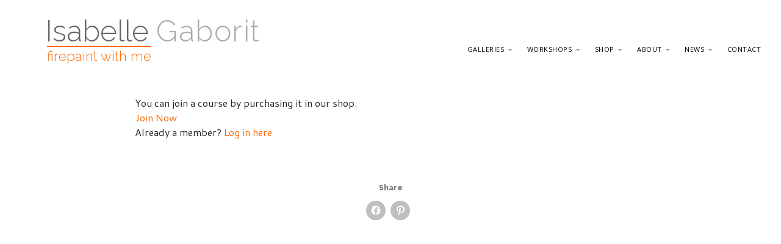

--- FILE ---
content_type: text/html; charset=UTF-8
request_url: https://isabellegaborit.com/how-to-use-zoom-and-tips-for-our-workshop-full-day/
body_size: 14403
content:
<!DOCTYPE html>
<!--[if lt IE 7]><html class="lt-ie9 lt-ie8 lt-ie7" lang="en-GB"><![endif]-->
<!--[if IE 7]><html class="lt-ie9 lt-ie8" lang="en-GB"><![endif]-->
<!--[if IE 8]><html class="lt-ie9" lang="en-GB"><![endif]-->
<!--[if gt IE 8]><!--><html lang="en-GB"><!--<![endif]-->
<head>
	<meta charset="UTF-8">
	<meta name="viewport" content="width=device-width">
	<link rel="profile" href="https://gmpg.org/xfn/11">
	<link rel="pingback" href="https://isabellegaborit.com/xmlrpc.php">
	<!--[if IE]><script src="https://isabellegaborit.com/wp-content/themes/destin-basic/library/js/html5.js"></script><![endif]-->
	<meta name='robots' content='index, follow, max-image-preview:large, max-snippet:-1, max-video-preview:-1' />
<!-- Jetpack Site Verification Tags -->
<meta name="google-site-verification" content="-oFh_mVeI-1gZFzeXmRm1EJLODALmx75sHXxDOmVXEU" />
<meta name="msvalidate.01" content="F0FEE330B64B2C3A69675567D8011509" />
<meta name="p:domain_verify" content="121299940357473e95111104ed84fe95" />
<meta name="yandex-verification" content="8f9983cdea76bfc1" />
<script>window._wca = window._wca || [];</script>

	<!-- This site is optimized with the Yoast SEO plugin v26.8 - https://yoast.com/product/yoast-seo-wordpress/ -->
	<title>How to Use zoom and Tips for our workshop ( full Day ) - Isabelle Gaborit</title>
	<link rel="canonical" href="https://isabellegaborit.com/how-to-use-zoom-and-tips-for-our-workshop-full-day/" />
	<meta property="og:locale" content="en_GB" />
	<meta property="og:type" content="article" />
	<meta property="og:title" content="How to Use zoom and Tips for our workshop ( full Day ) - Isabelle Gaborit" />
	<meta property="og:description" content="Hi there In order to have the whole experience run smoothly, please read on and follow these  simple steps &nbsp; &nbsp; What is zoom?   Zoom is a high resolution video conferencing platform. You do not need a Zoom account to join a meeting, but you will need to download the app to your device.&hellip; Continue reading &rarr;" />
	<meta property="og:url" content="https://isabellegaborit.com/how-to-use-zoom-and-tips-for-our-workshop-full-day/" />
	<meta property="og:site_name" content="Isabelle Gaborit" />
	<meta property="article:modified_time" content="2020-11-28T17:57:08+00:00" />
	<meta property="og:image" content="https://isabellegaborit.com/wp-content/uploads/2020/11/SET-UP-ZOOM.png" />
	<meta name="twitter:card" content="summary_large_image" />
	<meta name="twitter:label1" content="Estimated reading time" />
	<meta name="twitter:data1" content="2 minutes" />
	<script type="application/ld+json" class="yoast-schema-graph">{"@context":"https://schema.org","@graph":[{"@type":"WebPage","@id":"https://isabellegaborit.com/how-to-use-zoom-and-tips-for-our-workshop-full-day/","url":"https://isabellegaborit.com/how-to-use-zoom-and-tips-for-our-workshop-full-day/","name":"How to Use zoom and Tips for our workshop ( full Day ) - Isabelle Gaborit","isPartOf":{"@id":"https://isabellegaborit.com/#website"},"primaryImageOfPage":{"@id":"https://isabellegaborit.com/how-to-use-zoom-and-tips-for-our-workshop-full-day/#primaryimage"},"image":{"@id":"https://isabellegaborit.com/how-to-use-zoom-and-tips-for-our-workshop-full-day/#primaryimage"},"thumbnailUrl":"https://isabellegaborit.com/wp-content/uploads/2020/11/SET-UP-ZOOM.png","datePublished":"2020-11-19T15:22:52+00:00","dateModified":"2020-11-28T17:57:08+00:00","breadcrumb":{"@id":"https://isabellegaborit.com/how-to-use-zoom-and-tips-for-our-workshop-full-day/#breadcrumb"},"inLanguage":"en-GB","potentialAction":[{"@type":"ReadAction","target":["https://isabellegaborit.com/how-to-use-zoom-and-tips-for-our-workshop-full-day/"]}]},{"@type":"ImageObject","inLanguage":"en-GB","@id":"https://isabellegaborit.com/how-to-use-zoom-and-tips-for-our-workshop-full-day/#primaryimage","url":"https://isabellegaborit.com/wp-content/uploads/2020/11/SET-UP-ZOOM.png","contentUrl":"https://isabellegaborit.com/wp-content/uploads/2020/11/SET-UP-ZOOM.png"},{"@type":"BreadcrumbList","@id":"https://isabellegaborit.com/how-to-use-zoom-and-tips-for-our-workshop-full-day/#breadcrumb","itemListElement":[{"@type":"ListItem","position":1,"name":"Home","item":"https://isabellegaborit.com/"},{"@type":"ListItem","position":2,"name":"How to Use zoom and Tips for our workshop ( full Day )"}]},{"@type":"WebSite","@id":"https://isabellegaborit.com/#website","url":"https://isabellegaborit.com/","name":"Isabelle Gaborit","description":"Firepaint with Me","publisher":{"@id":"https://isabellegaborit.com/#/schema/person/783e4c427e5c670c8d50fc0a9a98257d"},"potentialAction":[{"@type":"SearchAction","target":{"@type":"EntryPoint","urlTemplate":"https://isabellegaborit.com/?s={search_term_string}"},"query-input":{"@type":"PropertyValueSpecification","valueRequired":true,"valueName":"search_term_string"}}],"inLanguage":"en-GB"},{"@type":["Person","Organization"],"@id":"https://isabellegaborit.com/#/schema/person/783e4c427e5c670c8d50fc0a9a98257d","name":"Isabelle Gaborit","image":{"@type":"ImageObject","inLanguage":"en-GB","@id":"https://isabellegaborit.com/#/schema/person/image/","url":"https://secure.gravatar.com/avatar/5119a94e7fd100a2318a3b50a3447ca7553f7ea1310cd364c50ac5c3c0de7faf?s=96&d=mm&r=g","contentUrl":"https://secure.gravatar.com/avatar/5119a94e7fd100a2318a3b50a3447ca7553f7ea1310cd364c50ac5c3c0de7faf?s=96&d=mm&r=g","caption":"Isabelle Gaborit"},"logo":{"@id":"https://isabellegaborit.com/#/schema/person/image/"}}]}</script>
	<!-- / Yoast SEO plugin. -->


<link rel='dns-prefetch' href='//stats.wp.com' />
<link rel='dns-prefetch' href='//secure.gravatar.com' />
<link rel='dns-prefetch' href='//platform-api.sharethis.com' />
<link rel='dns-prefetch' href='//fonts.googleapis.com' />
<link rel='dns-prefetch' href='//v0.wordpress.com' />
<link rel='preconnect' href='//i0.wp.com' />
<link rel='preconnect' href='//c0.wp.com' />
<link rel="alternate" type="application/rss+xml" title="Isabelle Gaborit &raquo; Feed" href="https://isabellegaborit.com/feed/" />
<link rel="alternate" type="application/rss+xml" title="Isabelle Gaborit &raquo; Comments Feed" href="https://isabellegaborit.com/comments/feed/" />
<link rel="alternate" title="oEmbed (JSON)" type="application/json+oembed" href="https://isabellegaborit.com/wp-json/oembed/1.0/embed?url=https%3A%2F%2Fisabellegaborit.com%2Fhow-to-use-zoom-and-tips-for-our-workshop-full-day%2F" />
<link rel="alternate" title="oEmbed (XML)" type="text/xml+oembed" href="https://isabellegaborit.com/wp-json/oembed/1.0/embed?url=https%3A%2F%2Fisabellegaborit.com%2Fhow-to-use-zoom-and-tips-for-our-workshop-full-day%2F&#038;format=xml" />
<style id='wp-img-auto-sizes-contain-inline-css' type='text/css'>
img:is([sizes=auto i],[sizes^="auto," i]){contain-intrinsic-size:3000px 1500px}
/*# sourceURL=wp-img-auto-sizes-contain-inline-css */
</style>
<style id='wp-emoji-styles-inline-css' type='text/css'>

	img.wp-smiley, img.emoji {
		display: inline !important;
		border: none !important;
		box-shadow: none !important;
		height: 1em !important;
		width: 1em !important;
		margin: 0 0.07em !important;
		vertical-align: -0.1em !important;
		background: none !important;
		padding: 0 !important;
	}
/*# sourceURL=wp-emoji-styles-inline-css */
</style>
<style id='wp-block-library-inline-css' type='text/css'>
:root{--wp-block-synced-color:#7a00df;--wp-block-synced-color--rgb:122,0,223;--wp-bound-block-color:var(--wp-block-synced-color);--wp-editor-canvas-background:#ddd;--wp-admin-theme-color:#007cba;--wp-admin-theme-color--rgb:0,124,186;--wp-admin-theme-color-darker-10:#006ba1;--wp-admin-theme-color-darker-10--rgb:0,107,160.5;--wp-admin-theme-color-darker-20:#005a87;--wp-admin-theme-color-darker-20--rgb:0,90,135;--wp-admin-border-width-focus:2px}@media (min-resolution:192dpi){:root{--wp-admin-border-width-focus:1.5px}}.wp-element-button{cursor:pointer}:root .has-very-light-gray-background-color{background-color:#eee}:root .has-very-dark-gray-background-color{background-color:#313131}:root .has-very-light-gray-color{color:#eee}:root .has-very-dark-gray-color{color:#313131}:root .has-vivid-green-cyan-to-vivid-cyan-blue-gradient-background{background:linear-gradient(135deg,#00d084,#0693e3)}:root .has-purple-crush-gradient-background{background:linear-gradient(135deg,#34e2e4,#4721fb 50%,#ab1dfe)}:root .has-hazy-dawn-gradient-background{background:linear-gradient(135deg,#faaca8,#dad0ec)}:root .has-subdued-olive-gradient-background{background:linear-gradient(135deg,#fafae1,#67a671)}:root .has-atomic-cream-gradient-background{background:linear-gradient(135deg,#fdd79a,#004a59)}:root .has-nightshade-gradient-background{background:linear-gradient(135deg,#330968,#31cdcf)}:root .has-midnight-gradient-background{background:linear-gradient(135deg,#020381,#2874fc)}:root{--wp--preset--font-size--normal:16px;--wp--preset--font-size--huge:42px}.has-regular-font-size{font-size:1em}.has-larger-font-size{font-size:2.625em}.has-normal-font-size{font-size:var(--wp--preset--font-size--normal)}.has-huge-font-size{font-size:var(--wp--preset--font-size--huge)}.has-text-align-center{text-align:center}.has-text-align-left{text-align:left}.has-text-align-right{text-align:right}.has-fit-text{white-space:nowrap!important}#end-resizable-editor-section{display:none}.aligncenter{clear:both}.items-justified-left{justify-content:flex-start}.items-justified-center{justify-content:center}.items-justified-right{justify-content:flex-end}.items-justified-space-between{justify-content:space-between}.screen-reader-text{border:0;clip-path:inset(50%);height:1px;margin:-1px;overflow:hidden;padding:0;position:absolute;width:1px;word-wrap:normal!important}.screen-reader-text:focus{background-color:#ddd;clip-path:none;color:#444;display:block;font-size:1em;height:auto;left:5px;line-height:normal;padding:15px 23px 14px;text-decoration:none;top:5px;width:auto;z-index:100000}html :where(.has-border-color){border-style:solid}html :where([style*=border-top-color]){border-top-style:solid}html :where([style*=border-right-color]){border-right-style:solid}html :where([style*=border-bottom-color]){border-bottom-style:solid}html :where([style*=border-left-color]){border-left-style:solid}html :where([style*=border-width]){border-style:solid}html :where([style*=border-top-width]){border-top-style:solid}html :where([style*=border-right-width]){border-right-style:solid}html :where([style*=border-bottom-width]){border-bottom-style:solid}html :where([style*=border-left-width]){border-left-style:solid}html :where(img[class*=wp-image-]){height:auto;max-width:100%}:where(figure){margin:0 0 1em}html :where(.is-position-sticky){--wp-admin--admin-bar--position-offset:var(--wp-admin--admin-bar--height,0px)}@media screen and (max-width:600px){html :where(.is-position-sticky){--wp-admin--admin-bar--position-offset:0px}}

/*# sourceURL=wp-block-library-inline-css */
</style><style id='global-styles-inline-css' type='text/css'>
:root{--wp--preset--aspect-ratio--square: 1;--wp--preset--aspect-ratio--4-3: 4/3;--wp--preset--aspect-ratio--3-4: 3/4;--wp--preset--aspect-ratio--3-2: 3/2;--wp--preset--aspect-ratio--2-3: 2/3;--wp--preset--aspect-ratio--16-9: 16/9;--wp--preset--aspect-ratio--9-16: 9/16;--wp--preset--color--black: #000000;--wp--preset--color--cyan-bluish-gray: #abb8c3;--wp--preset--color--white: #ffffff;--wp--preset--color--pale-pink: #f78da7;--wp--preset--color--vivid-red: #cf2e2e;--wp--preset--color--luminous-vivid-orange: #ff6900;--wp--preset--color--luminous-vivid-amber: #fcb900;--wp--preset--color--light-green-cyan: #7bdcb5;--wp--preset--color--vivid-green-cyan: #00d084;--wp--preset--color--pale-cyan-blue: #8ed1fc;--wp--preset--color--vivid-cyan-blue: #0693e3;--wp--preset--color--vivid-purple: #9b51e0;--wp--preset--gradient--vivid-cyan-blue-to-vivid-purple: linear-gradient(135deg,rgb(6,147,227) 0%,rgb(155,81,224) 100%);--wp--preset--gradient--light-green-cyan-to-vivid-green-cyan: linear-gradient(135deg,rgb(122,220,180) 0%,rgb(0,208,130) 100%);--wp--preset--gradient--luminous-vivid-amber-to-luminous-vivid-orange: linear-gradient(135deg,rgb(252,185,0) 0%,rgb(255,105,0) 100%);--wp--preset--gradient--luminous-vivid-orange-to-vivid-red: linear-gradient(135deg,rgb(255,105,0) 0%,rgb(207,46,46) 100%);--wp--preset--gradient--very-light-gray-to-cyan-bluish-gray: linear-gradient(135deg,rgb(238,238,238) 0%,rgb(169,184,195) 100%);--wp--preset--gradient--cool-to-warm-spectrum: linear-gradient(135deg,rgb(74,234,220) 0%,rgb(151,120,209) 20%,rgb(207,42,186) 40%,rgb(238,44,130) 60%,rgb(251,105,98) 80%,rgb(254,248,76) 100%);--wp--preset--gradient--blush-light-purple: linear-gradient(135deg,rgb(255,206,236) 0%,rgb(152,150,240) 100%);--wp--preset--gradient--blush-bordeaux: linear-gradient(135deg,rgb(254,205,165) 0%,rgb(254,45,45) 50%,rgb(107,0,62) 100%);--wp--preset--gradient--luminous-dusk: linear-gradient(135deg,rgb(255,203,112) 0%,rgb(199,81,192) 50%,rgb(65,88,208) 100%);--wp--preset--gradient--pale-ocean: linear-gradient(135deg,rgb(255,245,203) 0%,rgb(182,227,212) 50%,rgb(51,167,181) 100%);--wp--preset--gradient--electric-grass: linear-gradient(135deg,rgb(202,248,128) 0%,rgb(113,206,126) 100%);--wp--preset--gradient--midnight: linear-gradient(135deg,rgb(2,3,129) 0%,rgb(40,116,252) 100%);--wp--preset--font-size--small: 13px;--wp--preset--font-size--medium: 20px;--wp--preset--font-size--large: 36px;--wp--preset--font-size--x-large: 42px;--wp--preset--spacing--20: 0.44rem;--wp--preset--spacing--30: 0.67rem;--wp--preset--spacing--40: 1rem;--wp--preset--spacing--50: 1.5rem;--wp--preset--spacing--60: 2.25rem;--wp--preset--spacing--70: 3.38rem;--wp--preset--spacing--80: 5.06rem;--wp--preset--shadow--natural: 6px 6px 9px rgba(0, 0, 0, 0.2);--wp--preset--shadow--deep: 12px 12px 50px rgba(0, 0, 0, 0.4);--wp--preset--shadow--sharp: 6px 6px 0px rgba(0, 0, 0, 0.2);--wp--preset--shadow--outlined: 6px 6px 0px -3px rgb(255, 255, 255), 6px 6px rgb(0, 0, 0);--wp--preset--shadow--crisp: 6px 6px 0px rgb(0, 0, 0);}:where(.is-layout-flex){gap: 0.5em;}:where(.is-layout-grid){gap: 0.5em;}body .is-layout-flex{display: flex;}.is-layout-flex{flex-wrap: wrap;align-items: center;}.is-layout-flex > :is(*, div){margin: 0;}body .is-layout-grid{display: grid;}.is-layout-grid > :is(*, div){margin: 0;}:where(.wp-block-columns.is-layout-flex){gap: 2em;}:where(.wp-block-columns.is-layout-grid){gap: 2em;}:where(.wp-block-post-template.is-layout-flex){gap: 1.25em;}:where(.wp-block-post-template.is-layout-grid){gap: 1.25em;}.has-black-color{color: var(--wp--preset--color--black) !important;}.has-cyan-bluish-gray-color{color: var(--wp--preset--color--cyan-bluish-gray) !important;}.has-white-color{color: var(--wp--preset--color--white) !important;}.has-pale-pink-color{color: var(--wp--preset--color--pale-pink) !important;}.has-vivid-red-color{color: var(--wp--preset--color--vivid-red) !important;}.has-luminous-vivid-orange-color{color: var(--wp--preset--color--luminous-vivid-orange) !important;}.has-luminous-vivid-amber-color{color: var(--wp--preset--color--luminous-vivid-amber) !important;}.has-light-green-cyan-color{color: var(--wp--preset--color--light-green-cyan) !important;}.has-vivid-green-cyan-color{color: var(--wp--preset--color--vivid-green-cyan) !important;}.has-pale-cyan-blue-color{color: var(--wp--preset--color--pale-cyan-blue) !important;}.has-vivid-cyan-blue-color{color: var(--wp--preset--color--vivid-cyan-blue) !important;}.has-vivid-purple-color{color: var(--wp--preset--color--vivid-purple) !important;}.has-black-background-color{background-color: var(--wp--preset--color--black) !important;}.has-cyan-bluish-gray-background-color{background-color: var(--wp--preset--color--cyan-bluish-gray) !important;}.has-white-background-color{background-color: var(--wp--preset--color--white) !important;}.has-pale-pink-background-color{background-color: var(--wp--preset--color--pale-pink) !important;}.has-vivid-red-background-color{background-color: var(--wp--preset--color--vivid-red) !important;}.has-luminous-vivid-orange-background-color{background-color: var(--wp--preset--color--luminous-vivid-orange) !important;}.has-luminous-vivid-amber-background-color{background-color: var(--wp--preset--color--luminous-vivid-amber) !important;}.has-light-green-cyan-background-color{background-color: var(--wp--preset--color--light-green-cyan) !important;}.has-vivid-green-cyan-background-color{background-color: var(--wp--preset--color--vivid-green-cyan) !important;}.has-pale-cyan-blue-background-color{background-color: var(--wp--preset--color--pale-cyan-blue) !important;}.has-vivid-cyan-blue-background-color{background-color: var(--wp--preset--color--vivid-cyan-blue) !important;}.has-vivid-purple-background-color{background-color: var(--wp--preset--color--vivid-purple) !important;}.has-black-border-color{border-color: var(--wp--preset--color--black) !important;}.has-cyan-bluish-gray-border-color{border-color: var(--wp--preset--color--cyan-bluish-gray) !important;}.has-white-border-color{border-color: var(--wp--preset--color--white) !important;}.has-pale-pink-border-color{border-color: var(--wp--preset--color--pale-pink) !important;}.has-vivid-red-border-color{border-color: var(--wp--preset--color--vivid-red) !important;}.has-luminous-vivid-orange-border-color{border-color: var(--wp--preset--color--luminous-vivid-orange) !important;}.has-luminous-vivid-amber-border-color{border-color: var(--wp--preset--color--luminous-vivid-amber) !important;}.has-light-green-cyan-border-color{border-color: var(--wp--preset--color--light-green-cyan) !important;}.has-vivid-green-cyan-border-color{border-color: var(--wp--preset--color--vivid-green-cyan) !important;}.has-pale-cyan-blue-border-color{border-color: var(--wp--preset--color--pale-cyan-blue) !important;}.has-vivid-cyan-blue-border-color{border-color: var(--wp--preset--color--vivid-cyan-blue) !important;}.has-vivid-purple-border-color{border-color: var(--wp--preset--color--vivid-purple) !important;}.has-vivid-cyan-blue-to-vivid-purple-gradient-background{background: var(--wp--preset--gradient--vivid-cyan-blue-to-vivid-purple) !important;}.has-light-green-cyan-to-vivid-green-cyan-gradient-background{background: var(--wp--preset--gradient--light-green-cyan-to-vivid-green-cyan) !important;}.has-luminous-vivid-amber-to-luminous-vivid-orange-gradient-background{background: var(--wp--preset--gradient--luminous-vivid-amber-to-luminous-vivid-orange) !important;}.has-luminous-vivid-orange-to-vivid-red-gradient-background{background: var(--wp--preset--gradient--luminous-vivid-orange-to-vivid-red) !important;}.has-very-light-gray-to-cyan-bluish-gray-gradient-background{background: var(--wp--preset--gradient--very-light-gray-to-cyan-bluish-gray) !important;}.has-cool-to-warm-spectrum-gradient-background{background: var(--wp--preset--gradient--cool-to-warm-spectrum) !important;}.has-blush-light-purple-gradient-background{background: var(--wp--preset--gradient--blush-light-purple) !important;}.has-blush-bordeaux-gradient-background{background: var(--wp--preset--gradient--blush-bordeaux) !important;}.has-luminous-dusk-gradient-background{background: var(--wp--preset--gradient--luminous-dusk) !important;}.has-pale-ocean-gradient-background{background: var(--wp--preset--gradient--pale-ocean) !important;}.has-electric-grass-gradient-background{background: var(--wp--preset--gradient--electric-grass) !important;}.has-midnight-gradient-background{background: var(--wp--preset--gradient--midnight) !important;}.has-small-font-size{font-size: var(--wp--preset--font-size--small) !important;}.has-medium-font-size{font-size: var(--wp--preset--font-size--medium) !important;}.has-large-font-size{font-size: var(--wp--preset--font-size--large) !important;}.has-x-large-font-size{font-size: var(--wp--preset--font-size--x-large) !important;}
/*# sourceURL=global-styles-inline-css */
</style>

<style id='classic-theme-styles-inline-css' type='text/css'>
/*! This file is auto-generated */
.wp-block-button__link{color:#fff;background-color:#32373c;border-radius:9999px;box-shadow:none;text-decoration:none;padding:calc(.667em + 2px) calc(1.333em + 2px);font-size:1.125em}.wp-block-file__button{background:#32373c;color:#fff;text-decoration:none}
/*# sourceURL=/wp-includes/css/classic-themes.min.css */
</style>
<link rel='stylesheet' id='pmpro_frontend_base-css' href='https://isabellegaborit.com/wp-content/plugins/paid-memberships-pro/css/frontend/base.css?ver=3.6.4' type='text/css' media='all' />
<link rel='stylesheet' id='pmpro_frontend_variation_1-css' href='https://isabellegaborit.com/wp-content/plugins/paid-memberships-pro/css/frontend/variation_1.css?ver=3.6.4' type='text/css' media='all' />
<link rel='stylesheet' id='pmprorh_frontend-css' href='https://isabellegaborit.com/wp-content/plugins/pmpro-mailchimp/css/pmpromc.css?ver=7866e53c724f1d89f6e93b4246887605' type='text/css' media='all' />
<link rel='stylesheet' id='woocommerce-layout-css' href='https://c0.wp.com/p/woocommerce/10.4.3/assets/css/woocommerce-layout.css' type='text/css' media='all' />
<style id='woocommerce-layout-inline-css' type='text/css'>

	.infinite-scroll .woocommerce-pagination {
		display: none;
	}
/*# sourceURL=woocommerce-layout-inline-css */
</style>
<link rel='stylesheet' id='woocommerce-smallscreen-css' href='https://c0.wp.com/p/woocommerce/10.4.3/assets/css/woocommerce-smallscreen.css' type='text/css' media='only screen and (max-width: 768px)' />
<link rel='stylesheet' id='woocommerce-general-css' href='https://c0.wp.com/p/woocommerce/10.4.3/assets/css/woocommerce.css' type='text/css' media='all' />
<style id='woocommerce-inline-inline-css' type='text/css'>
.woocommerce form .form-row .required { visibility: visible; }
/*# sourceURL=woocommerce-inline-inline-css */
</style>
<link rel='stylesheet' id='chld_thm_cfg_parent-css' href='https://isabellegaborit.com/wp-content/themes/destin-basic/style.css?ver=7866e53c724f1d89f6e93b4246887605' type='text/css' media='all' />
<link rel='stylesheet' id='google_web_fonts-css' href='https://fonts.googleapis.com/css?family=Open+Sans%7CCantarell&#038;ver=6.9' type='text/css' media='all' />
<link rel='stylesheet' id='theme_stylesheet-css' href='https://isabellegaborit.com/wp-content/themes/Spacelab_Isabelle_2/style.css?ver=7866e53c724f1d89f6e93b4246887605' type='text/css' media='all' />
<link rel='stylesheet' id='google_fonts-css' href='//fonts.googleapis.com/css?family=Raleway:300,300italic,600,600italic,800' type='text/css' media='all' />
<link rel='stylesheet' id='font_awesome-css' href='https://isabellegaborit.com/wp-content/themes/destin-basic/library/css/font-awesome.css?ver=4.3.0' type='text/css' media='all' />
<link rel='stylesheet' id='chld_thm_cfg_separate-css' href='https://isabellegaborit.com/wp-content/themes/Spacelab_Isabelle_2/ctc-style.css?ver=7866e53c724f1d89f6e93b4246887605' type='text/css' media='all' />
<link rel='stylesheet' id='sharedaddy-css' href='https://c0.wp.com/p/jetpack/15.4/modules/sharedaddy/sharing.css' type='text/css' media='all' />
<link rel='stylesheet' id='social-logos-css' href='https://c0.wp.com/p/jetpack/15.4/_inc/social-logos/social-logos.min.css' type='text/css' media='all' />
<script type="text/javascript" src="https://c0.wp.com/c/6.9/wp-includes/js/jquery/jquery.min.js" id="jquery-core-js"></script>
<script type="text/javascript" src="https://c0.wp.com/c/6.9/wp-includes/js/jquery/jquery-migrate.min.js" id="jquery-migrate-js"></script>
<script type="text/javascript" src="https://c0.wp.com/p/woocommerce/10.4.3/assets/js/jquery-blockui/jquery.blockUI.min.js" id="wc-jquery-blockui-js" defer="defer" data-wp-strategy="defer"></script>
<script type="text/javascript" id="wc-add-to-cart-js-extra">
/* <![CDATA[ */
var wc_add_to_cart_params = {"ajax_url":"/wp-admin/admin-ajax.php","wc_ajax_url":"/?wc-ajax=%%endpoint%%","i18n_view_cart":"View basket","cart_url":"https://isabellegaborit.com/basket/","is_cart":"","cart_redirect_after_add":"no"};
//# sourceURL=wc-add-to-cart-js-extra
/* ]]> */
</script>
<script type="text/javascript" src="https://c0.wp.com/p/woocommerce/10.4.3/assets/js/frontend/add-to-cart.min.js" id="wc-add-to-cart-js" defer="defer" data-wp-strategy="defer"></script>
<script type="text/javascript" src="https://c0.wp.com/p/woocommerce/10.4.3/assets/js/js-cookie/js.cookie.min.js" id="wc-js-cookie-js" defer="defer" data-wp-strategy="defer"></script>
<script type="text/javascript" id="woocommerce-js-extra">
/* <![CDATA[ */
var woocommerce_params = {"ajax_url":"/wp-admin/admin-ajax.php","wc_ajax_url":"/?wc-ajax=%%endpoint%%","i18n_password_show":"Show password","i18n_password_hide":"Hide password"};
//# sourceURL=woocommerce-js-extra
/* ]]> */
</script>
<script type="text/javascript" src="https://c0.wp.com/p/woocommerce/10.4.3/assets/js/frontend/woocommerce.min.js" id="woocommerce-js" defer="defer" data-wp-strategy="defer"></script>
<script type="text/javascript" src="https://stats.wp.com/s-202604.js" id="woocommerce-analytics-js" defer="defer" data-wp-strategy="defer"></script>
<script type="text/javascript" src="//platform-api.sharethis.com/js/sharethis.js#source=googleanalytics-wordpress#product=ga" id="googleanalytics-platform-sharethis-js"></script>
<link rel="https://api.w.org/" href="https://isabellegaborit.com/wp-json/" /><link rel="alternate" title="JSON" type="application/json" href="https://isabellegaborit.com/wp-json/wp/v2/pages/6455" /><link rel="EditURI" type="application/rsd+xml" title="RSD" href="https://isabellegaborit.com/xmlrpc.php?rsd" />
<style id="pmpro_colors">:root {
	--pmpro--color--base: #ffffff;
	--pmpro--color--contrast: #222222;
	--pmpro--color--accent: #0c3d54;
	--pmpro--color--accent--variation: hsl( 199,75%,28.5% );
	--pmpro--color--border--variation: hsl( 0,0%,91% );
}</style>	<style>img#wpstats{display:none}</style>
		<style>
.container { max-width: 1170px; }
</style>
		<noscript><style>.woocommerce-product-gallery{ opacity: 1 !important; }</style></noscript>
	<style type="text/css">.recentcomments a{display:inline !important;padding:0 !important;margin:0 !important;}</style><style type="text/css" id="custom-background-css">
body.custom-background { background-color: #f9f9f9; }
</style>
			<style type="text/css" id="wp-custom-css">
			@import url('https://fonts.googleapis.com/css2?family=Cinzel&display=swap');

@font-face { 
font-family: Hollyhock;
src: url(https://isabellegaborit.com/wp-content/themes/Spacelab_Isabelle_2/assets/fonts/zHollyhock.otf); 
    font-weight: normal; 
}

.slideshow-controls {
	bottom: -70px;
	-ms-filter: alpha(Opacity=20);
	opacity: .2;
}
.slideshow-window {
	background-color: transparent;
	border: 0;
	overflow: visible;
	padding-top: 0 !important;
	padding-bottom: 78% !important;
	width: 120%;
	margin: 0 -10%;
  margin-bottom: 50px;
}
/* Centre share buttons */
.sd-content ul {
    padding: 0 0 0 8px !important;
    margin: 0 0 .7em 0 !important;
    list-style: none;
}
/* Tweaking menu and title */
@media (min-width: 1300px) {
	.navbar-inverse {
    margin-right: 10%;
}}
@media (min-width: 992px) {
.container {
    width: 100%;
	}}
@media (min-width: 769px) {
.container {
    width: 100%;
}}
.navbar-inverse {
    float: right;
    width: 79%;
}
.navbar-nav > li > a {
    padding: 15px 12px;
}
/* Fine-tuning navbar */
.navbar-inverse {
    float: right;
    width: 568px;
    max-width: 76%;
}

/* Down with FontAwesome */
.fa {
    display: none;
}

/* REFRESH 2020 */

/* Inline #29 | https://laboratory.lightbulbcartoon.com/coursedemo2/ */
body.custom-background {
	background-color: #fefdfd;
}
.dropdown-menu > li > a {
    background-color: unset;
}
.navbar-inverse .navbar-nav {
    background-color: transparent;
}
.navbar-inverse .dropdown-menu {
	background: #fefdfd none repeat scroll 0 0;
}
.navbar-inverse .dropdown-menu > .active > a, .navbar-inverse .dropdown-menu > .active > a:hover, .navbar-inverse .dropdown-menu > .active > a:focus {
    background-color: #ccc;
}

/* ctc-style.css | https://laboratory.lightbulbcartoon.com/coursedemo2/wp-content/themes/Spacelab_Isabelle_2/ctc-style.css?ver=1.0 */

.basic h1, .basic h2, .basic h3, .basic h4, .basic h5, .basic h6 {
				/* color: #aaa; */
				color: #777;
}

/* ctc-style.css | https://laboratory.lightbulbcartoon.com/coursedemo2/wp-content/themes/Spacelab_Isabelle_2/ctc-style.css?ver=1.0 */

body.basic {
				/* color: #888; */
				color: #777;
}

#site-description {
	/* display: unset; */
	color: #ff6600;
	font-size: 1em;
	float: left;
}

/* Menu tint */
.navbar-inverse .dropdown-menu {
    background: #f4f4f4 none repeat scroll 0 0;
	background: #f8f8f8 none repeat scroll 0 0;
}
.navbar-inverse .dropdown-menu > .active > a, .navbar-inverse .dropdown-menu > .active > a:hover, .navbar-inverse .dropdown-menu > .active > a:focus {
    margin-top: 1px;
}
/* Menu fix */
.collapse.navbar-collapse {
	padding: 0;
	margin: 0;
}

/* Order page link */
.entry-content.description h2 a,
.entry-content.description h3 a {
    color: #ff6600;
}




/* UTTERLY TENTATIVE */


/* frontend.css | https://laboratory.lightbulbcartoon.com/coursedemo2/wp-content/plugins/paid-memberships-pro/css/frontend.css?ver=2.5.2 */

#pmpro_account .pmpro_box h3,
table {
				margin-bottom: 0.5em;
}

/*  | https://laboratory.lightbulbcartoon.com/coursedemo2/?custom-css=4aeeae7548 */

body.custom-background {
				/* background-color: #fefdfd; */
				background-color: #feffff;
}

/* Inline #-1 | https://laboratory.lightbulbcartoon.com/coursedemo2/wp-admin/customize.php?url=https%3A%2F%2Flaboratory.lightbulbcartoon.com%2Fcoursedemo2%2Fshop%2F */

.page-description {
				margin: 5em 0;
}

/* style.css | https://laboratory.lightbulbcartoon.com/coursedemo2/wp-content/themes/destin-basic/style.css?ver=5.5.3 */

p {
				line-height: 2;
}

/* Big buttons */
h2.buttony {
    text-align: center;
    border: 2px solid black;
    margin: 1em 0;
    padding: 0.25em 0.5em;
    font-size: 3.5em;
    line-height: 1.5;
    background-color: #ececec;
}
a h2.buttony:hover {
    background-color: rgb(0 0 0 / 25%);
    background-color: black;
    color: white;
}

/* Centered Course Header */
.stickypost {
    text-align: center;
}
.category-sticky h2.entry-title, 
.stickypost h1.entry-title {
    font-size: 5em !important;
    text-align: center;
}
h3.pmpro_member_display_name {
    font-size: 3em;
}
.pmpro_logged_in_welcome_wrap {
    text-align: center;
}
.pmpro_actions_nav {
    text-align: left;
}
article.category-sticky h2 a {
    font-size: 4em;
    font-family: Hollyhock;
}
/* Inline #35 | https://laboratory.lightbulbcartoon.com/coursedemo2/category/lesson/ */
article.pmpro-has-access a {
				color: #ff6600;
}
h2.taggedlink a {
    color: #f60;
    font-size: 1.5em;
}

/* Coupon code fix */
.woocommerce-cart table.cart td.actions .coupon .input-text {
    padding: 4px 6px 6px 8px;
    width: 120px;
}

/* Change Identity */
.basic #site-title {
	font-size: 3em;
}
#site-description {
    display: unset;
    margin-left: 2px;
    margin-top: -2px;
    font-size: 1.375em;
    color: #ff6600;
    text-transform: lowercase;
    clear: left;
    border-top: 2px solid;
    padding-top: 4px;
}
/* Sticky post not link */
article.category-sticky h2 a {
  font-size: 4em;
  font-family: Hollyhock;
  display: inline-block;
  pointer-events: none;
}
h3.catsub {
    font-family: Hollyhock;
    text-align: center;
    font-size: 17em;
    margin: -0.65em auto 0.25em auto;
    color: #f60;
}
/* Greying the black */
.navbar-inverse .navbar-nav > .active > a, .navbar-inverse .navbar-nav > .active > a:hover, .navbar-inverse .navbar-nav > .active > a:focus {
	background-color: rgb(56, 58, 66) !important;
}
/* WP 5.6 Change */
.slideshow-slide {
    background-color: transparent !important;
}
/* More orange! */
.basic a {
    color: #ff6600;
}
/* Fold the Title */
.basic #site-title {
    font-size: 3em;
    max-width: 85%;
}
/* Logo tweak */
#site-title span {
    letter-spacing: 1.5px;
}
/* Menu tweak */
.nav > li {
    position: relative;
    display: block;
    background: #feffff;
}



/* The big headings */
.category-sticky h2.entry-title, .stickypost h1.entry-title {
    font-size: 4vw;
}
article.category-sticky h2 a {
    font-size: 3em;
    font-family: Hollyhock;
    display: inline-block;
    pointer-events: none;
    margin: -60px auto 20px;
}
article.category-sticky h2 a {
    font-size: 4.5em;
    font-family: Hollyhock;
    display: inline-block;
    pointer-events: none;
    margin: -60px -100px 20px;
}



/* Weird product column issue fix */

.clearfix {
				clear: none;
}

/* Hide option to add levels */
#pmpro_actionlink-levels {
    display: none;
}

/* PayPal button */
#pmpro_paypalexpress_checkout input {
				margin: 1.5em 35% 0 35%;
				width: 30%;
}

/* Login tweak */
input#rememberme {
    width: unset;
}

/* No fancy title on blog */
.category-14 .entry-title.taggedlink {
    display: none;
}

/* Level Payment Button */
.pmpro_btn.pmpro_btn-submit-checkout {
    margin-top: 1em;
    float: right;
}
/* Massaging of front page Jetpack slideshow */
:root {
  --dark-theme-color: hsl(24, 100%, 50%);
  --dark-theme-color: hsl(24, 85%, 60%);
  --dark-theme-color: hsl(0, 0%, 80%);
}
div.jetpack-slideshow-slide {
	background-color: transparent !important;
}
.jetpack-slideshow-window {
	background-color:var(--dark-theme-color);
	border: 40px solid var(--dark-theme-color);
	border-radius: 13px
}

/* Neaten up contact page icons */
#post-75 h3 a {
    display: block;
    width: 33.33%;
    float: left;
}

/* Magic Media Query... */
@media (orientation: portrait) {
article.category-sticky h2 a {
    font-size: 1.5em;
    font-family: Hollyhock;
    display: inline-block;
    pointer-events: none;
    font-size: 160%;
    margin: -100px;
}
}
		</style>
			<meta property="og:image" content="https://isabellegaborit.com/wp-content/uploads/2017/11/Serpents-encaustic-on-board-Isabelle-Gaborit-2017.jpg" />
<link rel='stylesheet' id='wc-blocks-style-css' href='https://c0.wp.com/p/woocommerce/10.4.3/assets/client/blocks/wc-blocks.css' type='text/css' media='all' />
</head>
<body data-rsssl=1 class="pmpro-variation_1 wp-singular page-template-default page page-id-6455 custom-background wp-theme-destin-basic wp-child-theme-Spacelab_Isabelle_2 theme-destin-basic pmpro-body-level-required pmpro-body-level-3 pmpro-body-level-4 woocommerce-no-js basic">

	<div id="page" class="clearfix">
		<header id="header">
			<div class="container">
				<h1 id="site-title">
					<a href="https://isabellegaborit.com" title="Isabelle Gaborit" rel="home">Isabelle</a> <span>Gaborit</span>
				</h1>
				<h2 id="site-description">Firepaint with Me</h2>
			</div>

			<nav id="site-navigation" class="navbar navbar-inverse" role="navigation">
				<div class="container">
					<h3 class="sr-only">Main menu</h3>
					<a class="sr-only" href="#primary" title="Skip to content">Skip to content</a>

					<div class="navbar-header">
						<button type="button" class="navbar-toggle" data-toggle="collapse" data-target=".navbar-collapse">
					        <span class="icon-bar"></span>
					        <span class="icon-bar"></span>
					        <span class="icon-bar"></span>
					    </button>
					</div>

					<div class="collapse navbar-collapse">
						<ul id="menu-main-menu" class="nav navbar-nav"><li id="menu-item-849" class="menu-item menu-item-type-post_type menu-item-object-page menu-item-has-children dropdown menu-item-849"><a class="dropdown-toggle" data-toggle="dropdown" data-target="#" href="https://isabellegaborit.com/galleries/">Galleries <span class="caret"></span></a>
<ul class="dropdown-menu">
	<li id="menu-item-223" class="menu-item menu-item-type-taxonomy menu-item-object-category menu-item-223"><a href="https://isabellegaborit.com/category/encaustic/">Encaustic Paintings</a></li>
	<li id="menu-item-224" class="menu-item menu-item-type-taxonomy menu-item-object-category menu-item-224"><a href="https://isabellegaborit.com/category/archive/">Archived Works</a></li>
</ul>
</li>
<li id="menu-item-2924" class="menu-item menu-item-type-post_type menu-item-object-page menu-item-has-children dropdown menu-item-2924"><a class="dropdown-toggle" data-toggle="dropdown" data-target="#" href="https://isabellegaborit.com/workshops/">Workshops <span class="caret"></span></a>
<ul class="dropdown-menu">
	<li id="menu-item-511" class="menu-item menu-item-type-taxonomy menu-item-object-category menu-item-511"><a href="https://isabellegaborit.com/category/workshop/">Firepaint With Me</a></li>
	<li id="menu-item-1552" class="menu-item menu-item-type-post_type menu-item-object-page menu-item-1552"><a href="https://isabellegaborit.com/encaustic-painting-faq/">Encaustic Painting FAQ</a></li>
	<li id="menu-item-2659" class="menu-item menu-item-type-post_type menu-item-object-page menu-item-2659"><a href="https://isabellegaborit.com/encaustic-resources/">Encaustic Resources</a></li>
	<li id="menu-item-1884" class="menu-item menu-item-type-post_type menu-item-object-page menu-item-1884"><a href="https://isabellegaborit.com/testimonials/">Testimonials</a></li>
	<li id="menu-item-6025" class="menu-item menu-item-type-post_type menu-item-object-page menu-item-6025"><a href="https://isabellegaborit.com/courses/">Painting With Fire</a></li>
	<li id="menu-item-7563" class="menu-item menu-item-type-post_type menu-item-object-page menu-item-has-children dropdown-submenu menu-item-7563"><a href="https://isabellegaborit.com/your-courses/">Your Courses</a>
<ul class="dropdown-menu">
		<li id="menu-item-6769" class="menu-item menu-item-type-custom menu-item-object-custom menu-item-6769"><a href="https://isabellegaborit.com/wp-login.php">Log In</a></li>
	</ul>
</li>
</ul>
</li>
<li id="menu-item-1967" class="menu-item menu-item-type-post_type menu-item-object-page menu-item-has-children dropdown menu-item-1967"><a class="dropdown-toggle" data-toggle="dropdown" data-target="#" href="https://isabellegaborit.com/shop/">Shop <span class="caret"></span></a>
<ul class="dropdown-menu">
	<li id="menu-item-6784" class="menu-item menu-item-type-post_type menu-item-object-page menu-item-6784"><a href="https://isabellegaborit.com/shop/">Our Shop</a></li>
	<li id="menu-item-6781" class="menu-item menu-item-type-post_type menu-item-object-page menu-item-6781"><a href="https://isabellegaborit.com/basket/">Your Basket</a></li>
</ul>
</li>
<li id="menu-item-78" class="menu-item menu-item-type-post_type menu-item-object-page menu-item-has-children dropdown menu-item-78"><a class="dropdown-toggle" data-toggle="dropdown" data-target="#" href="https://isabellegaborit.com/about/">About <span class="caret"></span></a>
<ul class="dropdown-menu">
	<li id="menu-item-589" class="menu-item menu-item-type-post_type menu-item-object-page menu-item-589"><a href="https://isabellegaborit.com/about/">Biography</a></li>
	<li id="menu-item-591" class="menu-item menu-item-type-post_type menu-item-object-page menu-item-591"><a href="https://isabellegaborit.com/statement/">Statement</a></li>
	<li id="menu-item-581" class="menu-item menu-item-type-post_type menu-item-object-page menu-item-581"><a href="https://isabellegaborit.com/studio/">Studio</a></li>
	<li id="menu-item-568" class="menu-item menu-item-type-post_type menu-item-object-page menu-item-568"><a href="https://isabellegaborit.com/exhibitions-past/">Exhibitions Past</a></li>
</ul>
</li>
<li id="menu-item-513" class="menu-item menu-item-type-post_type menu-item-object-page menu-item-has-children dropdown menu-item-513"><a class="dropdown-toggle" data-toggle="dropdown" data-target="#" href="https://isabellegaborit.com/news/">News <span class="caret"></span></a>
<ul class="dropdown-menu">
	<li id="menu-item-844" class="menu-item menu-item-type-taxonomy menu-item-object-category menu-item-844"><a href="https://isabellegaborit.com/category/blog-and-mailing-list/">Blog &amp; Mailing list</a></li>
	<li id="menu-item-10108" class="menu-item menu-item-type-post_type menu-item-object-page menu-item-10108"><a href="https://isabellegaborit.com/press-publications/">Press &#038; Publications</a></li>
	<li id="menu-item-510" class="menu-item menu-item-type-taxonomy menu-item-object-category menu-item-510"><a href="https://isabellegaborit.com/category/exhibition-news/">Exhibition News</a></li>
</ul>
</li>
<li id="menu-item-77" class="menu-item menu-item-type-post_type menu-item-object-page menu-item-77"><a href="https://isabellegaborit.com/contact/">Contact</a></li>
</ul>					</div>
				</div>
			</nav><!-- #site-navigation -->
		</header>

		<main>

<div class="container">
	<div class="row">
		<div id="primary" class="col-md-9">
							<article id="post-6455" class="post-6455 page type-page status-publish hentry pmpro-level-required pmpro-level-3 pmpro-level-4 pmpro-no-access xfolkentry clearfix">
					<h1 class="entry-title page-header">How to Use zoom and Tips for our workshop ( full Day )</h1>
				    <div class="entry-content description clearfix">
					    <div class="pmpro">
<div class="pmpro_card pmpro_content_message">
<div class="pmpro_card_content">You can join a course by purchasing it in our shop.<br /><a href="https://isabellegaborit.com/shop/">Join Now</a></div>
<div class="pmpro_card_actions pmpro_font-medium">Already a member? <a href="https://isabellegaborit.com/wp-login.php?redirect_to=https%3A%2F%2Fisabellegaborit.com%2Fhow-to-use-zoom-and-tips-for-our-workshop-full-day%2F">Log in here</a></div>
</div>
</div>
<div class="sharedaddy sd-sharing-enabled"><div class="robots-nocontent sd-block sd-social sd-social-icon sd-sharing"><h3 class="sd-title">Share</h3><div class="sd-content"><ul><li class="share-facebook"><a rel="nofollow noopener noreferrer"
				data-shared="sharing-facebook-6455"
				class="share-facebook sd-button share-icon no-text"
				href="https://isabellegaborit.com/how-to-use-zoom-and-tips-for-our-workshop-full-day/?share=facebook"
				target="_blank"
				aria-labelledby="sharing-facebook-6455"
				>
				<span id="sharing-facebook-6455" hidden>Click to share on Facebook (Opens in new window)</span>
				<span>Facebook</span>
			</a></li><li class="share-pinterest"><a rel="nofollow noopener noreferrer"
				data-shared="sharing-pinterest-6455"
				class="share-pinterest sd-button share-icon no-text"
				href="https://isabellegaborit.com/how-to-use-zoom-and-tips-for-our-workshop-full-day/?share=pinterest"
				target="_blank"
				aria-labelledby="sharing-pinterest-6455"
				>
				<span id="sharing-pinterest-6455" hidden>Click to share on Pinterest (Opens in new window)</span>
				<span>Pinterest</span>
			</a></li><li class="share-end"></li></ul></div></div></div>				    </div><!-- .entry-content -->

				    	<footer class="clearfix">
	    	</footer><!-- .entry -->
					</article><!-- #post-6455 -->

				
<div id="comments" class="comments-area">
	
	
	</div><!-- #comments .comments-area -->		</div>

			<div id="secondary" class="col-md-3" role="complementary">
		<aside id="text-6" class="widget widget_text"><h3 class="widget-title">News</h3>			<div class="textwidget">None yet!</div>
		</aside><aside id="search-2" class="widget widget_search"><form role="search" method="get" class="search-form" action="https://isabellegaborit.com">
	<label>
		<span class="sr-only">Search for:</span>
		<input type="search" class="search-field" placeholder="Search &hellip;" value="" name="s">
	</label>
</form></aside>
		<aside id="recent-posts-2" class="widget widget_recent_entries">
		<h3 class="widget-title">Recent Posts</h3>
		<ul>
											<li>
					<a href="https://isabellegaborit.com/2024/12/05/the-lay-of-the-land/">The lay of the Land</a>
									</li>
											<li>
					<a href="https://isabellegaborit.com/2023/11/28/embodied-lanscapes/">Embodied Landscapes</a>
									</li>
											<li>
					<a href="https://isabellegaborit.com/2023/07/04/between-a-rock-and-the-hard-place/">Between a Rock and the Hard Place</a>
									</li>
											<li>
					<a href="https://isabellegaborit.com/2022/08/24/launch-of-between-a-rock-and-a-hard-place-august-31st/">Launch of Between a Rock and a Hard Place, August 31st</a>
									</li>
											<li>
					<a href="https://isabellegaborit.com/2021/12/06/standing-on-the-edge/">Standing on the Edge</a>
									</li>
					</ul>

		</aside><aside id="recent-comments-2" class="widget widget_recent_comments"><h3 class="widget-title">Recent Comments</h3><ul id="recentcomments"></ul></aside><aside id="categories-2" class="widget widget_categories"><h3 class="widget-title">Categories</h3>
			<ul>
					<li class="cat-item cat-item-10"><a href="https://isabellegaborit.com/category/archive/">Archived Works</a>
</li>
	<li class="cat-item cat-item-14"><a href="https://isabellegaborit.com/category/blog-and-mailing-list/">Blog &amp; Mailing list</a>
</li>
	<li class="cat-item cat-item-3"><a href="https://isabellegaborit.com/category/encaustic/">Encaustic Paintings</a>
</li>
	<li class="cat-item cat-item-12"><a href="https://isabellegaborit.com/category/exhibition-news/">Exhibition News</a>
</li>
	<li class="cat-item cat-item-4"><a href="https://isabellegaborit.com/category/news/">General News</a>
</li>
	<li class="cat-item cat-item-63"><a href="https://isabellegaborit.com/category/lesson/">Lesson</a>
</li>
	<li class="cat-item cat-item-13"><a href="https://isabellegaborit.com/category/workshop/">Workshops</a>
</li>
			</ul>

			</aside><aside id="archives-2" class="widget widget_archive"><h3 class="widget-title">Archives</h3>
			<ul>
					<li><a href='https://isabellegaborit.com/2024/12/'>December 2024</a></li>
	<li><a href='https://isabellegaborit.com/2023/11/'>November 2023</a></li>
	<li><a href='https://isabellegaborit.com/2023/07/'>July 2023</a></li>
	<li><a href='https://isabellegaborit.com/2022/08/'>August 2022</a></li>
	<li><a href='https://isabellegaborit.com/2021/12/'>December 2021</a></li>
	<li><a href='https://isabellegaborit.com/2021/02/'>February 2021</a></li>
	<li><a href='https://isabellegaborit.com/2021/01/'>January 2021</a></li>
	<li><a href='https://isabellegaborit.com/2020/12/'>December 2020</a></li>
	<li><a href='https://isabellegaborit.com/2020/11/'>November 2020</a></li>
	<li><a href='https://isabellegaborit.com/2020/09/'>September 2020</a></li>
	<li><a href='https://isabellegaborit.com/2020/06/'>June 2020</a></li>
	<li><a href='https://isabellegaborit.com/2019/07/'>July 2019</a></li>
	<li><a href='https://isabellegaborit.com/2019/02/'>February 2019</a></li>
	<li><a href='https://isabellegaborit.com/2019/01/'>January 2019</a></li>
	<li><a href='https://isabellegaborit.com/2018/10/'>October 2018</a></li>
	<li><a href='https://isabellegaborit.com/2018/09/'>September 2018</a></li>
	<li><a href='https://isabellegaborit.com/2018/08/'>August 2018</a></li>
	<li><a href='https://isabellegaborit.com/2018/04/'>April 2018</a></li>
	<li><a href='https://isabellegaborit.com/2018/01/'>January 2018</a></li>
	<li><a href='https://isabellegaborit.com/2017/11/'>November 2017</a></li>
	<li><a href='https://isabellegaborit.com/2017/10/'>October 2017</a></li>
	<li><a href='https://isabellegaborit.com/2017/05/'>May 2017</a></li>
	<li><a href='https://isabellegaborit.com/2017/04/'>April 2017</a></li>
	<li><a href='https://isabellegaborit.com/2017/03/'>March 2017</a></li>
	<li><a href='https://isabellegaborit.com/2017/02/'>February 2017</a></li>
	<li><a href='https://isabellegaborit.com/2017/01/'>January 2017</a></li>
	<li><a href='https://isabellegaborit.com/2016/10/'>October 2016</a></li>
	<li><a href='https://isabellegaborit.com/2016/09/'>September 2016</a></li>
	<li><a href='https://isabellegaborit.com/2016/04/'>April 2016</a></li>
	<li><a href='https://isabellegaborit.com/2016/02/'>February 2016</a></li>
	<li><a href='https://isabellegaborit.com/2016/01/'>January 2016</a></li>
			</ul>

			</aside><aside id="meta-2" class="widget widget_meta"><h3 class="widget-title">Meta</h3>
		<ul>
						<li><a rel="nofollow" href="https://isabellegaborit.com/wp-login.php">Log in</a></li>
			<li><a href="https://isabellegaborit.com/feed/">Entries feed</a></li>
			<li><a href="https://isabellegaborit.com/comments/feed/">Comments feed</a></li>

			<li><a href="https://en-gb.wordpress.org/">WordPress.org</a></li>
		</ul>

		</aside>	</div><!-- #secondary.widget-area -->
	</div>
</div>

		</main><!-- main -->

		<footer id="footer" role="contentinfo">
			<div id="footer-content" class="container">
				<div class="row">
					<div class="copyright col-lg-12">
						<p class="pull-left">Copyright &copy; 2026 <a href="https://isabellegaborit.com">Isabelle Gaborit</a>. All Rights Reserved.</p>
						<p class="pull-right">
							Design by <a href="http://spacelab.ie">Spacelab.ie</a>
						</p>
					</div><!-- .col-lg-12 -->
				</div><!-- .row -->
			</div><!-- #footer-content.container -->
		</footer><!-- #footer -->

	</div><!-- #page -->

<script type="speculationrules">
{"prefetch":[{"source":"document","where":{"and":[{"href_matches":"/*"},{"not":{"href_matches":["/wp-*.php","/wp-admin/*","/wp-content/uploads/*","/wp-content/*","/wp-content/plugins/*","/wp-content/themes/Spacelab_Isabelle_2/*","/wp-content/themes/destin-basic/*","/*\\?(.+)"]}},{"not":{"selector_matches":"a[rel~=\"nofollow\"]"}},{"not":{"selector_matches":".no-prefetch, .no-prefetch a"}}]},"eagerness":"conservative"}]}
</script>
			<script>
				// Used by Gallery Custom Links to handle tenacious Lightboxes
				//jQuery(document).ready(function () {

					function mgclInit() {
						
						// In jQuery:
						// if (jQuery.fn.off) {
						// 	jQuery('.no-lightbox, .no-lightbox img').off('click'); // jQuery 1.7+
						// }
						// else {
						// 	jQuery('.no-lightbox, .no-lightbox img').unbind('click'); // < jQuery 1.7
						// }

						// 2022/10/24: In Vanilla JS
						var elements = document.querySelectorAll('.no-lightbox, .no-lightbox img');
						for (var i = 0; i < elements.length; i++) {
						 	elements[i].onclick = null;
						}


						// In jQuery:
						//jQuery('a.no-lightbox').click(mgclOnClick);

						// 2022/10/24: In Vanilla JS:
						var elements = document.querySelectorAll('a.no-lightbox');
						for (var i = 0; i < elements.length; i++) {
						 	elements[i].onclick = mgclOnClick;
						}

						// in jQuery:
						// if (jQuery.fn.off) {
						// 	jQuery('a.set-target').off('click'); // jQuery 1.7+
						// }
						// else {
						// 	jQuery('a.set-target').unbind('click'); // < jQuery 1.7
						// }
						// jQuery('a.set-target').click(mgclOnClick);

						// 2022/10/24: In Vanilla JS:
						var elements = document.querySelectorAll('a.set-target');
						for (var i = 0; i < elements.length; i++) {
						 	elements[i].onclick = mgclOnClick;
						}
					}

					function mgclOnClick() {
						if (!this.target || this.target == '' || this.target == '_self')
							window.location = this.href;
						else
							window.open(this.href,this.target);
						return false;
					}

					// From WP Gallery Custom Links
					// Reduce the number of  conflicting lightboxes
					function mgclAddLoadEvent(func) {
						var oldOnload = window.onload;
						if (typeof window.onload != 'function') {
							window.onload = func;
						} else {
							window.onload = function() {
								oldOnload();
								func();
							}
						}
					}

					mgclAddLoadEvent(mgclInit);
					mgclInit();

				//});
			</script>
				<!-- Memberships powered by Paid Memberships Pro v3.6.4. -->
		<script type='text/javascript'>
		(function () {
			var c = document.body.className;
			c = c.replace(/woocommerce-no-js/, 'woocommerce-js');
			document.body.className = c;
		})();
	</script>
	
	<script type="text/javascript">
		window.WPCOM_sharing_counts = {"https://isabellegaborit.com/how-to-use-zoom-and-tips-for-our-workshop-full-day/":6455};
	</script>
						<script type="text/javascript" src="https://c0.wp.com/c/6.9/wp-includes/js/comment-reply.min.js" id="comment-reply-js" async="async" data-wp-strategy="async" fetchpriority="low"></script>
<script type="text/javascript" src="https://isabellegaborit.com/wp-content/themes/destin-basic/library/js/bootstrap.js?ver=3.0.3" id="bootstrap-js"></script>
<script type="text/javascript" src="https://isabellegaborit.com/wp-content/themes/destin-basic/library/js/theme.js?ver=7866e53c724f1d89f6e93b4246887605" id="theme-js"></script>
<script type="text/javascript" src="https://c0.wp.com/c/6.9/wp-includes/js/dist/vendor/wp-polyfill.min.js" id="wp-polyfill-js"></script>
<script type="text/javascript" src="https://isabellegaborit.com/wp-content/plugins/jetpack/jetpack_vendor/automattic/woocommerce-analytics/build/woocommerce-analytics-client.js?minify=false&amp;ver=75adc3c1e2933e2c8c6a" id="woocommerce-analytics-client-js" defer="defer" data-wp-strategy="defer"></script>
<script type="text/javascript" src="https://c0.wp.com/p/woocommerce/10.4.3/assets/js/sourcebuster/sourcebuster.min.js" id="sourcebuster-js-js"></script>
<script type="text/javascript" id="wc-order-attribution-js-extra">
/* <![CDATA[ */
var wc_order_attribution = {"params":{"lifetime":1.0e-5,"session":30,"base64":false,"ajaxurl":"https://isabellegaborit.com/wp-admin/admin-ajax.php","prefix":"wc_order_attribution_","allowTracking":true},"fields":{"source_type":"current.typ","referrer":"current_add.rf","utm_campaign":"current.cmp","utm_source":"current.src","utm_medium":"current.mdm","utm_content":"current.cnt","utm_id":"current.id","utm_term":"current.trm","utm_source_platform":"current.plt","utm_creative_format":"current.fmt","utm_marketing_tactic":"current.tct","session_entry":"current_add.ep","session_start_time":"current_add.fd","session_pages":"session.pgs","session_count":"udata.vst","user_agent":"udata.uag"}};
//# sourceURL=wc-order-attribution-js-extra
/* ]]> */
</script>
<script type="text/javascript" src="https://c0.wp.com/p/woocommerce/10.4.3/assets/js/frontend/order-attribution.min.js" id="wc-order-attribution-js"></script>
<script type="text/javascript" id="jetpack-stats-js-before">
/* <![CDATA[ */
_stq = window._stq || [];
_stq.push([ "view", {"v":"ext","blog":"180156056","post":"6455","tz":"0","srv":"isabellegaborit.com","j":"1:15.4"} ]);
_stq.push([ "clickTrackerInit", "180156056", "6455" ]);
//# sourceURL=jetpack-stats-js-before
/* ]]> */
</script>
<script type="text/javascript" src="https://stats.wp.com/e-202604.js" id="jetpack-stats-js" defer="defer" data-wp-strategy="defer"></script>
<script type="text/javascript" id="sharing-js-js-extra">
/* <![CDATA[ */
var sharing_js_options = {"lang":"en","counts":"1","is_stats_active":"1"};
//# sourceURL=sharing-js-js-extra
/* ]]> */
</script>
<script type="text/javascript" src="https://c0.wp.com/p/jetpack/15.4/_inc/build/sharedaddy/sharing.min.js" id="sharing-js-js"></script>
<script type="text/javascript" id="sharing-js-js-after">
/* <![CDATA[ */
var windowOpen;
			( function () {
				function matches( el, sel ) {
					return !! (
						el.matches && el.matches( sel ) ||
						el.msMatchesSelector && el.msMatchesSelector( sel )
					);
				}

				document.body.addEventListener( 'click', function ( event ) {
					if ( ! event.target ) {
						return;
					}

					var el;
					if ( matches( event.target, 'a.share-facebook' ) ) {
						el = event.target;
					} else if ( event.target.parentNode && matches( event.target.parentNode, 'a.share-facebook' ) ) {
						el = event.target.parentNode;
					}

					if ( el ) {
						event.preventDefault();

						// If there's another sharing window open, close it.
						if ( typeof windowOpen !== 'undefined' ) {
							windowOpen.close();
						}
						windowOpen = window.open( el.getAttribute( 'href' ), 'wpcomfacebook', 'menubar=1,resizable=1,width=600,height=400' );
						return false;
					}
				} );
			} )();
//# sourceURL=sharing-js-js-after
/* ]]> */
</script>
<script id="wp-emoji-settings" type="application/json">
{"baseUrl":"https://s.w.org/images/core/emoji/17.0.2/72x72/","ext":".png","svgUrl":"https://s.w.org/images/core/emoji/17.0.2/svg/","svgExt":".svg","source":{"concatemoji":"https://isabellegaborit.com/wp-includes/js/wp-emoji-release.min.js?ver=7866e53c724f1d89f6e93b4246887605"}}
</script>
<script type="module">
/* <![CDATA[ */
/*! This file is auto-generated */
const a=JSON.parse(document.getElementById("wp-emoji-settings").textContent),o=(window._wpemojiSettings=a,"wpEmojiSettingsSupports"),s=["flag","emoji"];function i(e){try{var t={supportTests:e,timestamp:(new Date).valueOf()};sessionStorage.setItem(o,JSON.stringify(t))}catch(e){}}function c(e,t,n){e.clearRect(0,0,e.canvas.width,e.canvas.height),e.fillText(t,0,0);t=new Uint32Array(e.getImageData(0,0,e.canvas.width,e.canvas.height).data);e.clearRect(0,0,e.canvas.width,e.canvas.height),e.fillText(n,0,0);const a=new Uint32Array(e.getImageData(0,0,e.canvas.width,e.canvas.height).data);return t.every((e,t)=>e===a[t])}function p(e,t){e.clearRect(0,0,e.canvas.width,e.canvas.height),e.fillText(t,0,0);var n=e.getImageData(16,16,1,1);for(let e=0;e<n.data.length;e++)if(0!==n.data[e])return!1;return!0}function u(e,t,n,a){switch(t){case"flag":return n(e,"\ud83c\udff3\ufe0f\u200d\u26a7\ufe0f","\ud83c\udff3\ufe0f\u200b\u26a7\ufe0f")?!1:!n(e,"\ud83c\udde8\ud83c\uddf6","\ud83c\udde8\u200b\ud83c\uddf6")&&!n(e,"\ud83c\udff4\udb40\udc67\udb40\udc62\udb40\udc65\udb40\udc6e\udb40\udc67\udb40\udc7f","\ud83c\udff4\u200b\udb40\udc67\u200b\udb40\udc62\u200b\udb40\udc65\u200b\udb40\udc6e\u200b\udb40\udc67\u200b\udb40\udc7f");case"emoji":return!a(e,"\ud83e\u1fac8")}return!1}function f(e,t,n,a){let r;const o=(r="undefined"!=typeof WorkerGlobalScope&&self instanceof WorkerGlobalScope?new OffscreenCanvas(300,150):document.createElement("canvas")).getContext("2d",{willReadFrequently:!0}),s=(o.textBaseline="top",o.font="600 32px Arial",{});return e.forEach(e=>{s[e]=t(o,e,n,a)}),s}function r(e){var t=document.createElement("script");t.src=e,t.defer=!0,document.head.appendChild(t)}a.supports={everything:!0,everythingExceptFlag:!0},new Promise(t=>{let n=function(){try{var e=JSON.parse(sessionStorage.getItem(o));if("object"==typeof e&&"number"==typeof e.timestamp&&(new Date).valueOf()<e.timestamp+604800&&"object"==typeof e.supportTests)return e.supportTests}catch(e){}return null}();if(!n){if("undefined"!=typeof Worker&&"undefined"!=typeof OffscreenCanvas&&"undefined"!=typeof URL&&URL.createObjectURL&&"undefined"!=typeof Blob)try{var e="postMessage("+f.toString()+"("+[JSON.stringify(s),u.toString(),c.toString(),p.toString()].join(",")+"));",a=new Blob([e],{type:"text/javascript"});const r=new Worker(URL.createObjectURL(a),{name:"wpTestEmojiSupports"});return void(r.onmessage=e=>{i(n=e.data),r.terminate(),t(n)})}catch(e){}i(n=f(s,u,c,p))}t(n)}).then(e=>{for(const n in e)a.supports[n]=e[n],a.supports.everything=a.supports.everything&&a.supports[n],"flag"!==n&&(a.supports.everythingExceptFlag=a.supports.everythingExceptFlag&&a.supports[n]);var t;a.supports.everythingExceptFlag=a.supports.everythingExceptFlag&&!a.supports.flag,a.supports.everything||((t=a.source||{}).concatemoji?r(t.concatemoji):t.wpemoji&&t.twemoji&&(r(t.twemoji),r(t.wpemoji)))});
//# sourceURL=https://isabellegaborit.com/wp-includes/js/wp-emoji-loader.min.js
/* ]]> */
</script>
		<script type="text/javascript">
			(function() {
				window.wcAnalytics = window.wcAnalytics || {};
				const wcAnalytics = window.wcAnalytics;

				// Set the assets URL for webpack to find the split assets.
				wcAnalytics.assets_url = 'https://isabellegaborit.com/wp-content/plugins/jetpack/jetpack_vendor/automattic/woocommerce-analytics/src/../build/';

				// Set the REST API tracking endpoint URL.
				wcAnalytics.trackEndpoint = 'https://isabellegaborit.com/wp-json/woocommerce-analytics/v1/track';

				// Set common properties for all events.
				wcAnalytics.commonProps = {"blog_id":180156056,"store_id":"a2612f33-f267-4977-a99d-117d001059bb","ui":null,"url":"https://isabellegaborit.com","woo_version":"10.4.3","wp_version":"6.9","store_admin":0,"device":"desktop","store_currency":"EUR","timezone":"Europe/Dublin","is_guest":1};

				// Set the event queue.
				wcAnalytics.eventQueue = [];

				// Features.
				wcAnalytics.features = {
					ch: false,
					sessionTracking: false,
					proxy: false,
				};

				wcAnalytics.breadcrumbs = ["How to Use zoom and Tips for our workshop ( full Day )"];

				// Page context flags.
				wcAnalytics.pages = {
					isAccountPage: false,
					isCart: false,
				};
			})();
		</script>
		</body>
</html>

--- FILE ---
content_type: text/css
request_url: https://isabellegaborit.com/wp-content/themes/Spacelab_Isabelle_2/style.css?ver=7866e53c724f1d89f6e93b4246887605
body_size: -262
content:
/*
CTC Separate Stylesheet
Updated: 2019-01-10 18:12:15
Theme Name: Spacelab Isabelle 2
Theme URI: spacelab.ie
Template: destin-basic
Author: spacelab.ie
Author URI: spacelab.ie
Description: Based on Destin Basic.
Tags: one-column,two-columns,three-columns,left-sidebar,right-sidebar,buddypress,custom-background,custom-colors,custom-header,custom-menu,editor-style,featured-image-header,featured-images,flexible-header,microformats,post-formats,rtl-language-support,sticky-post,theme-options,threaded-comments,translation-ready
Version: 1.0
*/

--- FILE ---
content_type: text/css
request_url: https://isabellegaborit.com/wp-content/themes/Spacelab_Isabelle_2/ctc-style.css?ver=7866e53c724f1d89f6e93b4246887605
body_size: 1537
content:
/*
CTC Separate Stylesheet
Updated: 2019-01-10 18:12:15
*/

.sticky {
    display: block;
}
/* ---- Trying to fix menu width ---- */
.navbar-inverse {
    float: right;
    width: 68%;
}
#site-navigation > .container {
    width: 100%;
}
.container > .navbar-collapse {
    width: 100%;
    float: right;
}
/* ---- Tweaking Blog Subscription ---- */
#subscribe-email input {
    width: 59% !important;
    float: left;
    margin-right: 5px;
}
article:first-of-type h1.entry-title.taggedlink {
    font-size: 40px;
}
/* ---- Checkout button ---- */
.woocommerce #respond input#submit.alt,
.woocommerce a.button.alt,
.woocommerce button.button.alt,
.woocommerce input.button.alt {
    background-color: #888;
}
.woocommerce #respond input#submit.alt:hover,
.woocommerce a.button.alt:hover,
.woocommerce button.button.alt:hover,
.woocommerce input.button.alt:hover {
    background-color: #aaa;
}
/* ---- Silly colors ---- */
mark,
.mark {
    background-color: transparent;
}
.woocommerce-message,
.woocommerce-info {
    border-top-color: #ccc;
}
.woocommerce-message::before,
.woocommerce-info::before {
    color: #ccc;
}
/* ---- Coupon form in basket ---- */
.woocommerce-cart table.cart td.actions .coupon .input-text {
    padding: 8px 6px 8px 8px;
    width: 120px;
}
/* ---- No footer gap ---- */
main {
	min-height: 850px;
}
/* ---- Mobile menu fix ---- */
.navbar-collapse.in {
    z-index: 50;
    position: relative;
}
.navbar-inverse .navbar-nav > li > a {
	color: #000 !important;
}
.navbar-inverse .navbar-nav > li > a:hover,
.navbar-inverse .navbar-nav > li > a:focus,
.navbar-inverse .navbar-nav > li > a:active {
    color: #fff !important;
    background-color: rgba(0, 0, 0, 0.25) !important;
}
.navbar-inverse .navbar-nav {
    background-color: rgba(249, 249, 249, 0.85);
}
.navbar-inverse .navbar-nav > .active > a,
.navbar-inverse .navbar-nav > .active > a:hover,
.navbar-inverse .navbar-nav > .active > a:focus {
    font-weight: normal !important;
    color: #fff !important;
    background-color: rgba(0, 0, 0, 1) !important;
}
/* ---- Basket table mobile tweak ---- */
.woocommerce table.shop_table_responsive tbody tr:first-child td:first-child,
.woocommerce-page table.shop_table_responsive tbody tr:first-child td:first-child {
    border-top: 1px solid black;
}

.woocommerce .quantity .qty {
    padding: 5.5px;
}
/* ---- Contact page small layout tweaks ---- */
@media (max-width: 519px) {
    div.right,
    div.left {
        float: none;
		width: 100%;
		margin: 0;
    }
	a img.alignnone {
    	width: 40px;
	}
}
blockquote {
	font-style: normal;
	margin: 0 0 10px;
}
body.basic {
	font-family: Cantarell, "Open Sans", Raleway, sans-serif;
	font-weight: 300;
	color: #888;
}
h1 {
	font-size: 36px;
}
h2 {
	font-size: 30px;
	margin: 30px 0 20px;
}
h4 {
	font-size: 20px;
}
header#header {
	margin-top: 20px;
}
hr {
	border: 0;
	height: 2px;
	background: #333;
	margin: 0;
}
li {
	line-height: 2;
}
span {
	color: #aaa;
}
ul {
	margin-top: 5px;
	margin-bottom: 25px;
	margin-left: -40px;
	list-style-type: none;
}
.archive-meta {
	font-size: 20px;
	font-weight: 400;
	padding: 5px 0 0;
	line-height: 1.4;
}
.archive-meta p {
	margin: 20px 0 0;
}
.basic a {
	color: #000;
	text-decoration: none;
}
.basic h1,
.basic h2,
.basic h3,
.basic h4,
.basic h5,
.basic h6 {
	color: #aaa;
	font-family: "Raleway", sans-serif;
	font-weight: 400;
}
.basic h5 {
	color: #888;
	margin: 100px 0 -20px;
	line-height: 1.2;
}
.basic h1 a,
.basic h2 a,
.basic h3 a,
.basic h4 a,
.basic h5 a,
.basic h6 a {
	color: #666;
}
.basic .entry-title {
	font-size: 30px;
}
.col-md-9 {
	width: 100%;
}
.dropdown-menu {
	border: none;
	border-radius: 0;
	box-shadow: none;
}
.dropdown-menu > li > a {
	font-family: "Open Sans";
	font-size: 11px;
	background-color: #f9f9f9;
	padding: 30px;
}
/* Lose the icons */
.fa-camera-retro:before,
.fa-photo:before,
.fa-image:before,
.fa-picture-o:before {
	content:'';
}
.format-gallery .entry-title i {
	margin-right: 0;
}
.left {
	width: 40%;
	float: left;
	margin-right: 10%;
	text-align: right;
}
.navbar {
	margin-top: -48px;
	letter-spacing: .5px;
	font-size: 11px;
	background-color: transparent;
}
.navbar-collapse {
	border-top: 0;
	box-shadow: none;
}
.navbar-inverse {
	background-color: inherit;
	border-color: transparent;
}
.navbar-inverse .dropdown-menu {
	background: #000 none repeat scroll 0 0;
}
.navbar-inverse .dropdown-menu a:hover {
	background: #ccc !important;
	color: #fff !important;
}
.navbar-inverse .dropdown-menu > li > a {
	color: #666;
}
.navbar-inverse .dropdown-menu > .active > a,
.navbar-inverse .dropdown-menu > .active > a:hover,
.navbar-inverse .dropdown-menu > .active > a:focus {
	background-color: #f9f9f9;
}
.navbar-inverse .navbar-nav > li > a:hover,
.navbar-inverse .navbar-nav > li > a:focus {
	color: #000;
	background-color: transparent;
}
.navbar-inverse .navbar-nav > .active > a, 
.navbar-inverse .navbar-nav > .active > a:hover, 
.navbar-inverse .navbar-nav > .active > a:focus {
	font-weight: bold;
}
.navbar-nav {
	float: right;
}
.navbar-nav > li > a {
	font-family: "Open Sans", Raleway, sans-serif;
	padding-bottom: 15px;
	padding-top: 15px;
}
.navbar-toggle {
	background-color: #000;
}
.page .entry-title {
	display: none;
}
.page-header {
	border-color: transparent;
}
.page-title {
	color: #ccc;
	margin: auto;
	font-size: 28px;
	text-transform: none;
}
.right {
	width: 40%;
	float: right;
	margin-left: 10%;
}
.tiled-gallery .gallery-row {
	margin-bottom: 2%;
}
.tiled-gallery-caption {
	padding: 5% 10% 15%;
}
.tiled-gallery .tiled-gallery-item img,
.tiled-gallery .tiled-gallery-item img:hover {
	height: 108% !important;
	padding: 8%;
}
#archive-header {
	display: none;
}
#primary {
	width: 75%;
	margin: 50px 12.5%;
}
#secondary {
	display: none;
}
#site-description {
	display: none;
}
#site-title {
	float: left;
	margin: 5px 0 0;
}
#tertiary {
	display: none;
}
/* ---- Hide Woocommerce tabs ---- */
.woocommerce div.product .woocommerce-tabs ul.tabs {
    display: none;
}
/* ---- Monochrome share icons ---- */
a.sd-button {
    background: rgba(0,0,0,.25)!important
}
.sharedaddy.sd-sharing-enabled {
    margin-top: 65px;
    text-align: center;
}
.sd-social-icon .sd-content ul li[class*=share-] a, 
.sd-social-icon .sd-content ul li[class*=share-] a:hover, 
.sd-social-icon .sd-content ul li[class*=share-] div.option a {
    padding: 9px;
    top: 2px;
}
.sd-content ul li {
    margin: 0;
    padding: 0 0 0 10px;
}
.sd-social-icon .sd-button span.share-count {
    display: none;
}
.basic h5 {
    margin: 100px 0 -35px;
}
div.sharedaddy h3.sd-title {
    margin: 0 0 1em 0;
    display: inline-block;
    line-height: 1.2;
    font-size: 9pt;
    font-weight: lighter;
}
/* ---- Even height of products ---- */
.woocommerce ul.products li.product .woocommerce-loop-product__title {
    padding: 1em 0;
    min-height: 5.5em;
}
.woocommerce ul.products li.product .price {
    display: block;
    margin-bottom: 0;
    font-size: 1em;
}
/* ---- Margin above slideshow ---- */
.wp-video {
    max-width: 100%;
    height: auto;
    margin-top: 20px;
}